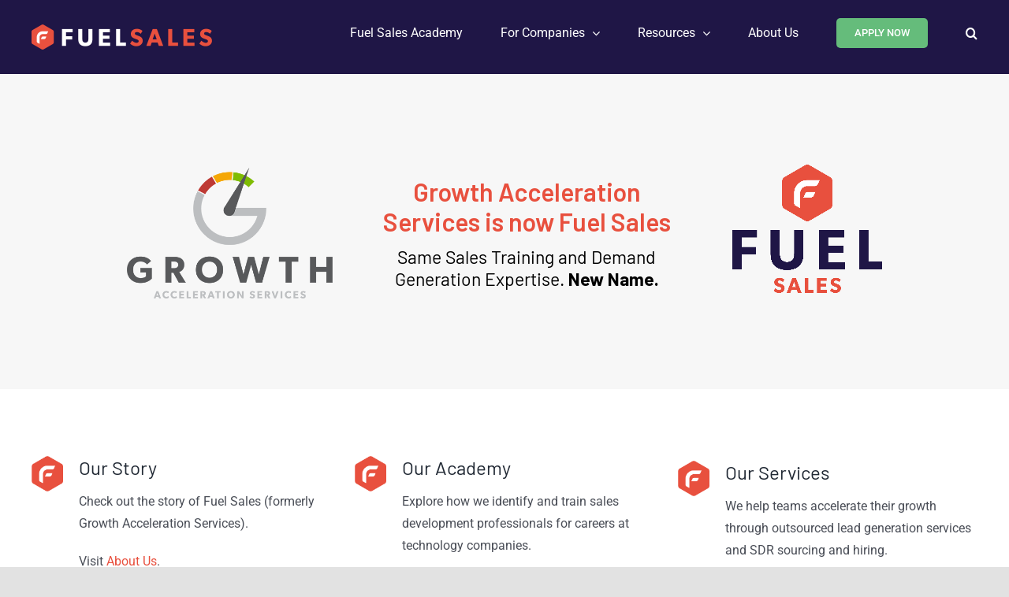

--- FILE ---
content_type: image/svg+xml
request_url: https://gofuelsales.com/wp-content/uploads//2021/11/footer_logo.svg
body_size: 976
content:
<?xml version="1.0" encoding="utf-8"?>
<!-- Generator: Adobe Illustrator 26.0.1, SVG Export Plug-In . SVG Version: 6.00 Build 0)  -->
<svg version="1.1" id="Layer_1" xmlns="http://www.w3.org/2000/svg" xmlns:xlink="http://www.w3.org/1999/xlink" x="0px" y="0px"
	 viewBox="0 0 143.58 123.12" style="enable-background:new 0 0 143.58 123.12;" xml:space="preserve">
<style type="text/css">
	.st0{fill:#1F1646;}
	.st1{fill:#FFFFFF;}
</style>
<path class="st0" d="M93.6,11.88L74.1,0.62c-1.43-0.83-3.19-0.83-4.62,0l-19.5,11.26c-1.43,0.83-2.31,2.35-2.31,4v22.51
	c0,1.65,0.88,3.18,2.31,4l19.5,11.26c1.43,0.83,3.19,0.83,4.62,0l19.5-11.26c1.43-0.83,2.31-2.35,2.31-4V15.88
	C95.91,14.23,95.03,12.7,93.6,11.88z"/>
<g>
	<g>
		<path class="st1" d="M64.97,27.42c0-3.75,3.07-6.82,6.82-6.82h7.06c1.36,0,2.6-0.8,3.16-2.05l1.7-3.81H71.79
			c-7,0-12.68,5.68-12.68,12.68v9.18c0,1.3,0.73,2.49,1.88,3.08l3.98,2.04V27.42z"/>
	</g>
	<path class="st1" d="M68.1,31.41h6.96c1.4,0,2.66-0.84,3.2-2.14l1.27-3.06h-7.54c-0.97,0-1.85,0.57-2.24,1.46L68.1,31.41z"/>
</g>
<g>
	<path class="st1" d="M23.58,69.82H8.81v9.24H22.7v7.06H8.81v14.39H0V62.76h23.58V69.82z"/>
	<path class="st1" d="M68.15,84.75c0,5.31-0.93,8.97-3.61,11.87c-2.63,2.84-6.73,4.49-12.2,4.49c-5.52,0-9.57-1.64-12.25-4.49
		c-2.63-2.9-3.56-6.56-3.56-11.87V62.76h8.92v21.99c0,2.68,0.22,4.76,1.48,6.29c1.2,1.42,2.95,2.35,5.41,2.35s4.21-0.93,5.42-2.35
		c1.26-1.53,1.48-3.61,1.48-6.29V62.76h8.92V84.75z"/>
	<path class="st1" d="M107.97,100.5H83.03V62.76h24.45v7.06H91.83v7.71h14.77v7.06H91.83v8.75h16.14V100.5z"/>
	<path class="st1" d="M143.58,100.5H121.7V62.76h8.81v30.41h13.07V100.5z"/>
</g>
<g>
	<path class="st0" d="M48.34,121.95c-1,0.8-2.31,1.16-3.82,1.16c-2.04,0-3.86-1.06-5.01-2.13l1.63-2.41
		c1.02,1.06,2.59,1.78,3.68,1.78c1.06,0,1.88-0.51,1.88-1.45c0-0.96-1.04-1.33-1.65-1.55c-0.61-0.22-1.68-0.59-2.15-0.8
		c-0.35-0.16-1.06-0.43-1.68-1.02c-0.61-0.57-1.1-1.39-1.1-2.72c0-1.35,0.65-2.41,1.47-3.09c0.8-0.67,2.08-1.12,3.72-1.12
		s3.51,0.78,4.47,1.74l-1.41,2.31c-0.82-0.82-2.08-1.43-3.15-1.43c-1.06,0-1.84,0.41-1.84,1.27s0.8,1.19,1.43,1.43
		c0.61,0.25,1.65,0.61,2.1,0.8c0.39,0.14,1.33,0.51,1.96,1.14c0.59,0.59,1.1,1.45,1.1,2.72C49.99,119.93,49.36,121.16,48.34,121.95z
		"/>
	<path class="st0" d="M66.18,122.87h-3.6l-1-2.84h-5.03l-1,2.84h-3.43l5.31-14.12h3.43L66.18,122.87z M60.82,117.46l-1.76-5.07
		l-1.76,5.07H60.82z"/>
	<path class="st0" d="M77.6,122.87h-8.17v-14.1h3.29v11.36h4.88V122.87z"/>
	<path class="st0" d="M90.46,122.87h-9.32v-14.1h9.13v2.64h-5.84v2.88h5.52v2.64h-5.52v3.27h6.03V122.87z"/>
	<path class="st0" d="M102.41,121.95c-1,0.8-2.31,1.16-3.82,1.16c-2.04,0-3.86-1.06-5.01-2.13l1.63-2.41
		c1.02,1.06,2.59,1.78,3.68,1.78c1.06,0,1.88-0.51,1.88-1.45c0-0.96-1.04-1.33-1.65-1.55c-0.61-0.22-1.68-0.59-2.15-0.8
		c-0.35-0.16-1.06-0.43-1.68-1.02c-0.61-0.57-1.1-1.39-1.1-2.72c0-1.35,0.65-2.41,1.47-3.09c0.8-0.67,2.08-1.12,3.72-1.12
		s3.51,0.78,4.47,1.74l-1.41,2.31c-0.82-0.82-2.08-1.43-3.15-1.43c-1.06,0-1.84,0.41-1.84,1.27s0.8,1.19,1.43,1.43
		c0.61,0.25,1.65,0.61,2.1,0.8c0.39,0.14,1.33,0.51,1.96,1.14c0.59,0.59,1.1,1.45,1.1,2.72
		C104.07,119.93,103.43,121.16,102.41,121.95z"/>
</g>
</svg>


--- FILE ---
content_type: image/svg+xml
request_url: https://gofuelsales.com/wp-content/uploads/2021/12/footer.svg
body_size: 570
content:
<?xml version="1.0" encoding="utf-8"?>
<!-- Generator: Adobe Illustrator 26.0.1, SVG Export Plug-In . SVG Version: 6.00 Build 0)  -->
<svg version="1.1" id="Layer_1" xmlns="http://www.w3.org/2000/svg" xmlns:xlink="http://www.w3.org/1999/xlink" x="0px" y="0px"
	 viewBox="0 0 1200 375.31" style="enable-background:new 0 0 1200 375.31;" xml:space="preserve">
<style type="text/css">
	.st0{clip-path:url(#SVGID_00000159440888170844641590000008598205544136630677_);}
	.st1{fill:none;stroke:#FFFFFF;stroke-miterlimit:10;}
</style>
<g>
	<defs>
		<rect id="SVGID_1_" width="1200" height="375.31"/>
	</defs>
	<clipPath id="SVGID_00000138547885064867858020000000691322568443677064_">
		<use xlink:href="#SVGID_1_"  style="overflow:visible;"/>
	</clipPath>
	<g style="clip-path:url(#SVGID_00000138547885064867858020000000691322568443677064_);">
		<path class="st1" d="M987.88,101.78l-44.21-25.53c-3.24-1.87-7.24-1.87-10.48,0l-44.21,25.53c-3.24,1.87-5.24,5.33-5.24,9.07
			v51.05c0,3.74,2,7.2,5.24,9.07l44.21,25.53c3.24,1.87,7.24,1.87,10.48,0l44.21-25.53c3.24-1.87,5.24-5.33,5.24-9.07v-51.05
			C993.12,107.11,991.13,103.65,987.88,101.78z"/>
		<path class="st1" d="M908.03,217.75l-44.21-25.53c-3.24-1.87-7.24-1.87-10.48,0l-44.21,25.53c-3.24,1.87-5.24,5.33-5.24,9.07
			v51.05c0,3.74,2,7.2,5.24,9.07l44.21,25.53c3.24,1.87,7.24,1.87,10.48,0l44.21-25.53c3.24-1.87,5.24-5.33,5.24-9.07v-51.05
			C913.27,223.08,911.27,219.62,908.03,217.75z"/>
		<path class="st1" d="M1067.74,217.75l-44.21-25.53c-3.24-1.87-7.24-1.87-10.48,0l-44.21,25.53c-3.24,1.87-5.24,5.33-5.24,9.07
			v51.05c0,3.74,2,7.2,5.24,9.07l44.21,25.53c3.24,1.87,7.24,1.87,10.48,0l44.21-25.53c3.24-1.87,5.24-5.33,5.24-9.07v-51.05
			C1072.98,223.08,1070.98,219.62,1067.74,217.75z"/>
		<path class="st1" d="M908.03-16.75l-44.21-25.53c-3.24-1.87-7.24-1.87-10.48,0l-44.21,25.53c-3.24,1.87-5.24,5.33-5.24,9.07v51.05
			c0,3.74,2,7.2,5.24,9.07l44.21,25.53c3.24,1.87,7.24,1.87,10.48,0l44.21-25.53c3.24-1.87,5.24-5.33,5.24-9.07V-7.67
			C913.27-11.42,911.27-14.88,908.03-16.75z"/>
		<path class="st1" d="M1067.74-16.75l-44.21-25.53c-3.24-1.87-7.24-1.87-10.48,0l-44.21,25.53c-3.24,1.87-5.24,5.33-5.24,9.07
			v51.05c0,3.74,2,7.2,5.24,9.07l44.21,25.53c3.24,1.87,7.24,1.87,10.48,0l44.21-25.53c3.24-1.87,5.24-5.33,5.24-9.07V-7.67
			C1072.98-11.42,1070.98-14.88,1067.74-16.75z"/>
		<path class="st1" d="M1222.38,219.03l-44.21-25.53c-3.24-1.87-7.24-1.87-10.48,0l-44.21,25.53c-3.24,1.87-5.24,5.33-5.24,9.07
			v51.05c0,3.74,2,7.2,5.24,9.07l44.21,25.53c3.24,1.87,7.24,1.87,10.48,0l44.21-25.53c3.24-1.87,5.24-5.33,5.24-9.07v-51.05
			C1227.62,224.36,1225.63,220.9,1222.38,219.03z"/>
		<path class="st1" d="M1142.53,100.5l-44.21-25.53c-3.24-1.87-7.24-1.87-10.48,0l-44.21,25.53c-3.24,1.87-5.24,5.33-5.24,9.07
			v51.05c0,3.74,2,7.2,5.24,9.07l44.21,25.53c3.24,1.87,7.24,1.87,10.48,0l44.21-25.53c3.24-1.87,5.24-5.33,5.24-9.07v-51.05
			C1147.77,105.83,1145.77,102.37,1142.53,100.5z"/>
		<path class="st1" d="M987.88,340.29l-44.21-25.53c-3.24-1.87-7.24-1.87-10.48,0l-44.21,25.53c-3.24,1.87-5.24,5.33-5.24,9.07
			v51.05c0,3.74,2,7.2,5.24,9.07l44.21,25.53c3.24,1.87,7.24,1.87,10.48,0l44.21-25.53c3.24-1.87,5.24-5.33,5.24-9.07v-51.05
			C993.12,345.62,991.13,342.16,987.88,340.29z"/>
		<path class="st1" d="M1142.53,339.01l-44.21-25.53c-3.24-1.87-7.24-1.87-10.48,0l-44.21,25.53c-3.24,1.87-5.24,5.33-5.24,9.07
			v51.05c0,3.74,2,7.2,5.24,9.07l44.21,25.53c3.24,1.87,7.24,1.87,10.48,0l44.21-25.53c3.24-1.87,5.24-5.33,5.24-9.07v-51.05
			C1147.77,344.34,1145.77,340.88,1142.53,339.01z"/>
		<path class="st1" d="M1222.38-17.82l-44.21-25.53c-3.24-1.87-7.24-1.87-10.48,0l-44.21,25.53c-3.24,1.87-5.24,5.33-5.24,9.07
			v51.05c0,3.74,2,7.2,5.24,9.07l44.21,25.53c3.24,1.87,7.24,1.87,10.48,0l44.21-25.53c3.24-1.87,5.24-5.33,5.24-9.07V-8.74
			C1227.62-12.49,1225.63-15.95,1222.38-17.82z"/>
	</g>
</g>
</svg>
